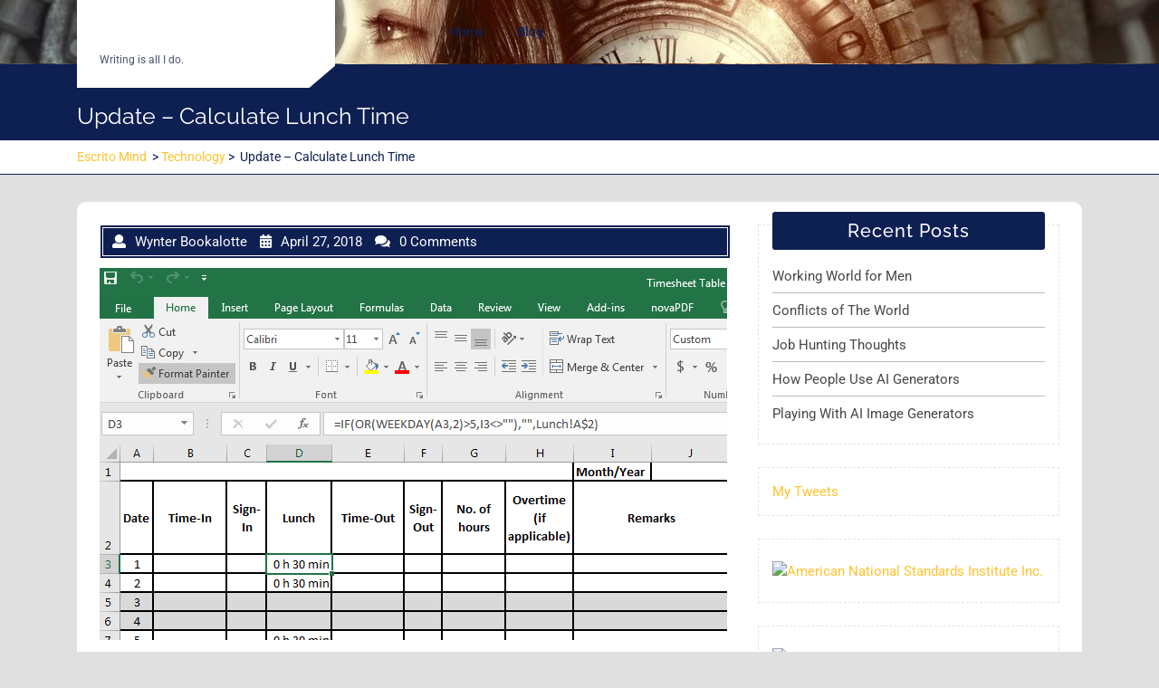

--- FILE ---
content_type: text/html; charset=utf-8
request_url: https://www.google.com/recaptcha/api2/aframe
body_size: 267
content:
<!DOCTYPE HTML><html><head><meta http-equiv="content-type" content="text/html; charset=UTF-8"></head><body><script nonce="-8LUCyHUm_lXsFUvifwm4Q">/** Anti-fraud and anti-abuse applications only. See google.com/recaptcha */ try{var clients={'sodar':'https://pagead2.googlesyndication.com/pagead/sodar?'};window.addEventListener("message",function(a){try{if(a.source===window.parent){var b=JSON.parse(a.data);var c=clients[b['id']];if(c){var d=document.createElement('img');d.src=c+b['params']+'&rc='+(localStorage.getItem("rc::a")?sessionStorage.getItem("rc::b"):"");window.document.body.appendChild(d);sessionStorage.setItem("rc::e",parseInt(sessionStorage.getItem("rc::e")||0)+1);localStorage.setItem("rc::h",'1768910113283');}}}catch(b){}});window.parent.postMessage("_grecaptcha_ready", "*");}catch(b){}</script></body></html>